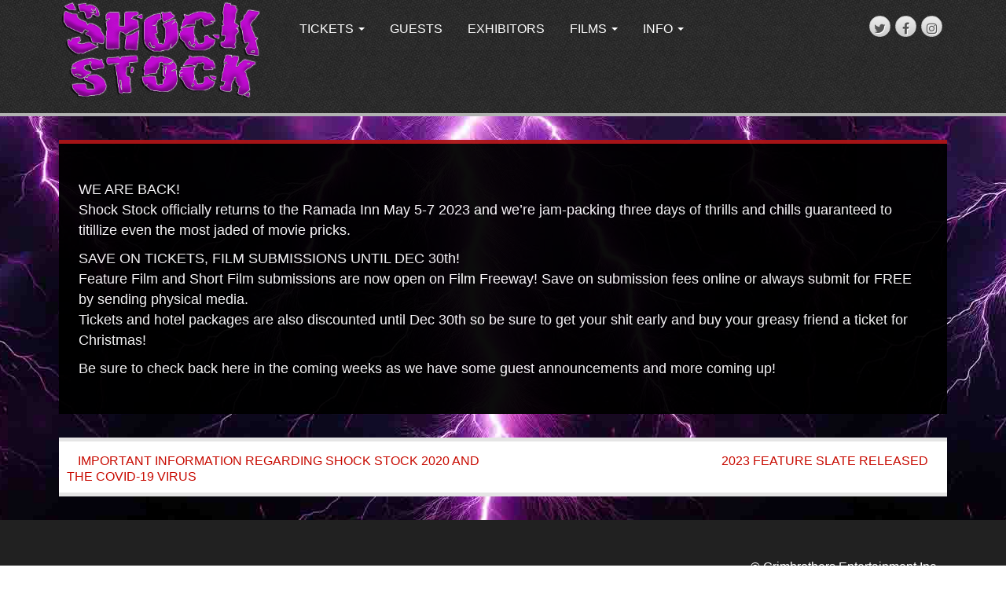

--- FILE ---
content_type: text/html; charset=UTF-8
request_url: https://shock-stock.com/news/ssescapes2023/
body_size: 9397
content:
<!doctype html>
<!--[if lt IE 7]>
<html class="ie ie6 lte9 lte8 lte7" lang="en">
<![endif]-->
<!--[if IE 7]>
<html class="ie ie7 lte9 lte8 lte7" lang="en">
<![endif]-->
<!--[if IE 8]>
<html class="ie ie8 lte9 lte8" lang="en">
<![endif]-->
<!--[if IE 9]>
<html class="ie ie9" lang="en">
<![endif]-->
<!--[if gt IE 9]>
<html lang="en"> <![endif]-->
<!--[if !IE]><!-->
<html lang="en">
<!--<![endif]-->
<head>
	<meta charset="UTF-8"/>
	<meta name="viewport" content="initial-scale=1.0,maximum-scale=3.0,width=device-width"/>

	<title>Shock Stock | SHOCK STOCK ESCAPES &#8211; 2023 !</title>

	<link rel="profile" href="https://gmpg.org/xfn/11"/>
	<link rel="pingback" href="https://shock-stock.com/xmlrpc.php"/>

	<!-- IE6-8 support of HTML5 elements -->
	<!--[if lt IE 9]>
	<script src="https://shock-stock.com/wp-content/themes/parallaxpro/inc/js/html5.js" type="text/javascript"></script>
	<![endif]-->

	<meta name='robots' content='max-image-preview:large' />
<link rel='dns-prefetch' href='//secure.gravatar.com' />
<link rel='dns-prefetch' href='//stats.wp.com' />
<link rel='dns-prefetch' href='//v0.wordpress.com' />
<link rel='preconnect' href='//c0.wp.com' />
<link rel="alternate" type="application/rss+xml" title="Shock Stock &raquo; Feed" href="https://shock-stock.com/feed/" />
<link rel="alternate" type="application/rss+xml" title="Shock Stock &raquo; Comments Feed" href="https://shock-stock.com/comments/feed/" />
			<link rel="shortcut icon" href="https://shock-stock.com/wp-content/uploads/2016/11/cropped-icon.jpg" type="image/x-icon"/>
						<link rel="apple-touch-icon" href="https://shock-stock.com/wp-content/uploads/2016/11/icon.jpg"/>
		<link rel="alternate" type="application/rss+xml" title="Shock Stock &raquo; SHOCK STOCK ESCAPES &#8211; 2023 ! Comments Feed" href="https://shock-stock.com/news/ssescapes2023/feed/" />
<link rel="alternate" title="oEmbed (JSON)" type="application/json+oembed" href="https://shock-stock.com/wp-json/oembed/1.0/embed?url=https%3A%2F%2Fshock-stock.com%2Fnews%2Fssescapes2023%2F" />
<link rel="alternate" title="oEmbed (XML)" type="text/xml+oembed" href="https://shock-stock.com/wp-json/oembed/1.0/embed?url=https%3A%2F%2Fshock-stock.com%2Fnews%2Fssescapes2023%2F&#038;format=xml" />
<style id='wp-img-auto-sizes-contain-inline-css' type='text/css'>
img:is([sizes=auto i],[sizes^="auto," i]){contain-intrinsic-size:3000px 1500px}
/*# sourceURL=wp-img-auto-sizes-contain-inline-css */
</style>
<link rel='stylesheet' id='sbi_styles-css' href='https://shock-stock.com/wp-content/plugins/instagram-feed/css/sbi-styles.min.css?ver=6.10.0' type='text/css' media='all' />
<style id='wp-emoji-styles-inline-css' type='text/css'>

	img.wp-smiley, img.emoji {
		display: inline !important;
		border: none !important;
		box-shadow: none !important;
		height: 1em !important;
		width: 1em !important;
		margin: 0 0.07em !important;
		vertical-align: -0.1em !important;
		background: none !important;
		padding: 0 !important;
	}
/*# sourceURL=wp-emoji-styles-inline-css */
</style>
<style id='wp-block-library-inline-css' type='text/css'>
:root{--wp-block-synced-color:#7a00df;--wp-block-synced-color--rgb:122,0,223;--wp-bound-block-color:var(--wp-block-synced-color);--wp-editor-canvas-background:#ddd;--wp-admin-theme-color:#007cba;--wp-admin-theme-color--rgb:0,124,186;--wp-admin-theme-color-darker-10:#006ba1;--wp-admin-theme-color-darker-10--rgb:0,107,160.5;--wp-admin-theme-color-darker-20:#005a87;--wp-admin-theme-color-darker-20--rgb:0,90,135;--wp-admin-border-width-focus:2px}@media (min-resolution:192dpi){:root{--wp-admin-border-width-focus:1.5px}}.wp-element-button{cursor:pointer}:root .has-very-light-gray-background-color{background-color:#eee}:root .has-very-dark-gray-background-color{background-color:#313131}:root .has-very-light-gray-color{color:#eee}:root .has-very-dark-gray-color{color:#313131}:root .has-vivid-green-cyan-to-vivid-cyan-blue-gradient-background{background:linear-gradient(135deg,#00d084,#0693e3)}:root .has-purple-crush-gradient-background{background:linear-gradient(135deg,#34e2e4,#4721fb 50%,#ab1dfe)}:root .has-hazy-dawn-gradient-background{background:linear-gradient(135deg,#faaca8,#dad0ec)}:root .has-subdued-olive-gradient-background{background:linear-gradient(135deg,#fafae1,#67a671)}:root .has-atomic-cream-gradient-background{background:linear-gradient(135deg,#fdd79a,#004a59)}:root .has-nightshade-gradient-background{background:linear-gradient(135deg,#330968,#31cdcf)}:root .has-midnight-gradient-background{background:linear-gradient(135deg,#020381,#2874fc)}:root{--wp--preset--font-size--normal:16px;--wp--preset--font-size--huge:42px}.has-regular-font-size{font-size:1em}.has-larger-font-size{font-size:2.625em}.has-normal-font-size{font-size:var(--wp--preset--font-size--normal)}.has-huge-font-size{font-size:var(--wp--preset--font-size--huge)}.has-text-align-center{text-align:center}.has-text-align-left{text-align:left}.has-text-align-right{text-align:right}.has-fit-text{white-space:nowrap!important}#end-resizable-editor-section{display:none}.aligncenter{clear:both}.items-justified-left{justify-content:flex-start}.items-justified-center{justify-content:center}.items-justified-right{justify-content:flex-end}.items-justified-space-between{justify-content:space-between}.screen-reader-text{border:0;clip-path:inset(50%);height:1px;margin:-1px;overflow:hidden;padding:0;position:absolute;width:1px;word-wrap:normal!important}.screen-reader-text:focus{background-color:#ddd;clip-path:none;color:#444;display:block;font-size:1em;height:auto;left:5px;line-height:normal;padding:15px 23px 14px;text-decoration:none;top:5px;width:auto;z-index:100000}html :where(.has-border-color){border-style:solid}html :where([style*=border-top-color]){border-top-style:solid}html :where([style*=border-right-color]){border-right-style:solid}html :where([style*=border-bottom-color]){border-bottom-style:solid}html :where([style*=border-left-color]){border-left-style:solid}html :where([style*=border-width]){border-style:solid}html :where([style*=border-top-width]){border-top-style:solid}html :where([style*=border-right-width]){border-right-style:solid}html :where([style*=border-bottom-width]){border-bottom-style:solid}html :where([style*=border-left-width]){border-left-style:solid}html :where(img[class*=wp-image-]){height:auto;max-width:100%}:where(figure){margin:0 0 1em}html :where(.is-position-sticky){--wp-admin--admin-bar--position-offset:var(--wp-admin--admin-bar--height,0px)}@media screen and (max-width:600px){html :where(.is-position-sticky){--wp-admin--admin-bar--position-offset:0px}}

/*# sourceURL=wp-block-library-inline-css */
</style><style id='wp-block-paragraph-inline-css' type='text/css'>
.is-small-text{font-size:.875em}.is-regular-text{font-size:1em}.is-large-text{font-size:2.25em}.is-larger-text{font-size:3em}.has-drop-cap:not(:focus):first-letter{float:left;font-size:8.4em;font-style:normal;font-weight:100;line-height:.68;margin:.05em .1em 0 0;text-transform:uppercase}body.rtl .has-drop-cap:not(:focus):first-letter{float:none;margin-left:.1em}p.has-drop-cap.has-background{overflow:hidden}:root :where(p.has-background){padding:1.25em 2.375em}:where(p.has-text-color:not(.has-link-color)) a{color:inherit}p.has-text-align-left[style*="writing-mode:vertical-lr"],p.has-text-align-right[style*="writing-mode:vertical-rl"]{rotate:180deg}
/*# sourceURL=https://c0.wp.com/c/6.9/wp-includes/blocks/paragraph/style.min.css */
</style>
<style id='global-styles-inline-css' type='text/css'>
:root{--wp--preset--aspect-ratio--square: 1;--wp--preset--aspect-ratio--4-3: 4/3;--wp--preset--aspect-ratio--3-4: 3/4;--wp--preset--aspect-ratio--3-2: 3/2;--wp--preset--aspect-ratio--2-3: 2/3;--wp--preset--aspect-ratio--16-9: 16/9;--wp--preset--aspect-ratio--9-16: 9/16;--wp--preset--color--black: #000000;--wp--preset--color--cyan-bluish-gray: #abb8c3;--wp--preset--color--white: #ffffff;--wp--preset--color--pale-pink: #f78da7;--wp--preset--color--vivid-red: #cf2e2e;--wp--preset--color--luminous-vivid-orange: #ff6900;--wp--preset--color--luminous-vivid-amber: #fcb900;--wp--preset--color--light-green-cyan: #7bdcb5;--wp--preset--color--vivid-green-cyan: #00d084;--wp--preset--color--pale-cyan-blue: #8ed1fc;--wp--preset--color--vivid-cyan-blue: #0693e3;--wp--preset--color--vivid-purple: #9b51e0;--wp--preset--gradient--vivid-cyan-blue-to-vivid-purple: linear-gradient(135deg,rgb(6,147,227) 0%,rgb(155,81,224) 100%);--wp--preset--gradient--light-green-cyan-to-vivid-green-cyan: linear-gradient(135deg,rgb(122,220,180) 0%,rgb(0,208,130) 100%);--wp--preset--gradient--luminous-vivid-amber-to-luminous-vivid-orange: linear-gradient(135deg,rgb(252,185,0) 0%,rgb(255,105,0) 100%);--wp--preset--gradient--luminous-vivid-orange-to-vivid-red: linear-gradient(135deg,rgb(255,105,0) 0%,rgb(207,46,46) 100%);--wp--preset--gradient--very-light-gray-to-cyan-bluish-gray: linear-gradient(135deg,rgb(238,238,238) 0%,rgb(169,184,195) 100%);--wp--preset--gradient--cool-to-warm-spectrum: linear-gradient(135deg,rgb(74,234,220) 0%,rgb(151,120,209) 20%,rgb(207,42,186) 40%,rgb(238,44,130) 60%,rgb(251,105,98) 80%,rgb(254,248,76) 100%);--wp--preset--gradient--blush-light-purple: linear-gradient(135deg,rgb(255,206,236) 0%,rgb(152,150,240) 100%);--wp--preset--gradient--blush-bordeaux: linear-gradient(135deg,rgb(254,205,165) 0%,rgb(254,45,45) 50%,rgb(107,0,62) 100%);--wp--preset--gradient--luminous-dusk: linear-gradient(135deg,rgb(255,203,112) 0%,rgb(199,81,192) 50%,rgb(65,88,208) 100%);--wp--preset--gradient--pale-ocean: linear-gradient(135deg,rgb(255,245,203) 0%,rgb(182,227,212) 50%,rgb(51,167,181) 100%);--wp--preset--gradient--electric-grass: linear-gradient(135deg,rgb(202,248,128) 0%,rgb(113,206,126) 100%);--wp--preset--gradient--midnight: linear-gradient(135deg,rgb(2,3,129) 0%,rgb(40,116,252) 100%);--wp--preset--font-size--small: 13px;--wp--preset--font-size--medium: 20px;--wp--preset--font-size--large: 36px;--wp--preset--font-size--x-large: 42px;--wp--preset--spacing--20: 0.44rem;--wp--preset--spacing--30: 0.67rem;--wp--preset--spacing--40: 1rem;--wp--preset--spacing--50: 1.5rem;--wp--preset--spacing--60: 2.25rem;--wp--preset--spacing--70: 3.38rem;--wp--preset--spacing--80: 5.06rem;--wp--preset--shadow--natural: 6px 6px 9px rgba(0, 0, 0, 0.2);--wp--preset--shadow--deep: 12px 12px 50px rgba(0, 0, 0, 0.4);--wp--preset--shadow--sharp: 6px 6px 0px rgba(0, 0, 0, 0.2);--wp--preset--shadow--outlined: 6px 6px 0px -3px rgb(255, 255, 255), 6px 6px rgb(0, 0, 0);--wp--preset--shadow--crisp: 6px 6px 0px rgb(0, 0, 0);}:where(.is-layout-flex){gap: 0.5em;}:where(.is-layout-grid){gap: 0.5em;}body .is-layout-flex{display: flex;}.is-layout-flex{flex-wrap: wrap;align-items: center;}.is-layout-flex > :is(*, div){margin: 0;}body .is-layout-grid{display: grid;}.is-layout-grid > :is(*, div){margin: 0;}:where(.wp-block-columns.is-layout-flex){gap: 2em;}:where(.wp-block-columns.is-layout-grid){gap: 2em;}:where(.wp-block-post-template.is-layout-flex){gap: 1.25em;}:where(.wp-block-post-template.is-layout-grid){gap: 1.25em;}.has-black-color{color: var(--wp--preset--color--black) !important;}.has-cyan-bluish-gray-color{color: var(--wp--preset--color--cyan-bluish-gray) !important;}.has-white-color{color: var(--wp--preset--color--white) !important;}.has-pale-pink-color{color: var(--wp--preset--color--pale-pink) !important;}.has-vivid-red-color{color: var(--wp--preset--color--vivid-red) !important;}.has-luminous-vivid-orange-color{color: var(--wp--preset--color--luminous-vivid-orange) !important;}.has-luminous-vivid-amber-color{color: var(--wp--preset--color--luminous-vivid-amber) !important;}.has-light-green-cyan-color{color: var(--wp--preset--color--light-green-cyan) !important;}.has-vivid-green-cyan-color{color: var(--wp--preset--color--vivid-green-cyan) !important;}.has-pale-cyan-blue-color{color: var(--wp--preset--color--pale-cyan-blue) !important;}.has-vivid-cyan-blue-color{color: var(--wp--preset--color--vivid-cyan-blue) !important;}.has-vivid-purple-color{color: var(--wp--preset--color--vivid-purple) !important;}.has-black-background-color{background-color: var(--wp--preset--color--black) !important;}.has-cyan-bluish-gray-background-color{background-color: var(--wp--preset--color--cyan-bluish-gray) !important;}.has-white-background-color{background-color: var(--wp--preset--color--white) !important;}.has-pale-pink-background-color{background-color: var(--wp--preset--color--pale-pink) !important;}.has-vivid-red-background-color{background-color: var(--wp--preset--color--vivid-red) !important;}.has-luminous-vivid-orange-background-color{background-color: var(--wp--preset--color--luminous-vivid-orange) !important;}.has-luminous-vivid-amber-background-color{background-color: var(--wp--preset--color--luminous-vivid-amber) !important;}.has-light-green-cyan-background-color{background-color: var(--wp--preset--color--light-green-cyan) !important;}.has-vivid-green-cyan-background-color{background-color: var(--wp--preset--color--vivid-green-cyan) !important;}.has-pale-cyan-blue-background-color{background-color: var(--wp--preset--color--pale-cyan-blue) !important;}.has-vivid-cyan-blue-background-color{background-color: var(--wp--preset--color--vivid-cyan-blue) !important;}.has-vivid-purple-background-color{background-color: var(--wp--preset--color--vivid-purple) !important;}.has-black-border-color{border-color: var(--wp--preset--color--black) !important;}.has-cyan-bluish-gray-border-color{border-color: var(--wp--preset--color--cyan-bluish-gray) !important;}.has-white-border-color{border-color: var(--wp--preset--color--white) !important;}.has-pale-pink-border-color{border-color: var(--wp--preset--color--pale-pink) !important;}.has-vivid-red-border-color{border-color: var(--wp--preset--color--vivid-red) !important;}.has-luminous-vivid-orange-border-color{border-color: var(--wp--preset--color--luminous-vivid-orange) !important;}.has-luminous-vivid-amber-border-color{border-color: var(--wp--preset--color--luminous-vivid-amber) !important;}.has-light-green-cyan-border-color{border-color: var(--wp--preset--color--light-green-cyan) !important;}.has-vivid-green-cyan-border-color{border-color: var(--wp--preset--color--vivid-green-cyan) !important;}.has-pale-cyan-blue-border-color{border-color: var(--wp--preset--color--pale-cyan-blue) !important;}.has-vivid-cyan-blue-border-color{border-color: var(--wp--preset--color--vivid-cyan-blue) !important;}.has-vivid-purple-border-color{border-color: var(--wp--preset--color--vivid-purple) !important;}.has-vivid-cyan-blue-to-vivid-purple-gradient-background{background: var(--wp--preset--gradient--vivid-cyan-blue-to-vivid-purple) !important;}.has-light-green-cyan-to-vivid-green-cyan-gradient-background{background: var(--wp--preset--gradient--light-green-cyan-to-vivid-green-cyan) !important;}.has-luminous-vivid-amber-to-luminous-vivid-orange-gradient-background{background: var(--wp--preset--gradient--luminous-vivid-amber-to-luminous-vivid-orange) !important;}.has-luminous-vivid-orange-to-vivid-red-gradient-background{background: var(--wp--preset--gradient--luminous-vivid-orange-to-vivid-red) !important;}.has-very-light-gray-to-cyan-bluish-gray-gradient-background{background: var(--wp--preset--gradient--very-light-gray-to-cyan-bluish-gray) !important;}.has-cool-to-warm-spectrum-gradient-background{background: var(--wp--preset--gradient--cool-to-warm-spectrum) !important;}.has-blush-light-purple-gradient-background{background: var(--wp--preset--gradient--blush-light-purple) !important;}.has-blush-bordeaux-gradient-background{background: var(--wp--preset--gradient--blush-bordeaux) !important;}.has-luminous-dusk-gradient-background{background: var(--wp--preset--gradient--luminous-dusk) !important;}.has-pale-ocean-gradient-background{background: var(--wp--preset--gradient--pale-ocean) !important;}.has-electric-grass-gradient-background{background: var(--wp--preset--gradient--electric-grass) !important;}.has-midnight-gradient-background{background: var(--wp--preset--gradient--midnight) !important;}.has-small-font-size{font-size: var(--wp--preset--font-size--small) !important;}.has-medium-font-size{font-size: var(--wp--preset--font-size--medium) !important;}.has-large-font-size{font-size: var(--wp--preset--font-size--large) !important;}.has-x-large-font-size{font-size: var(--wp--preset--font-size--x-large) !important;}
/*# sourceURL=global-styles-inline-css */
</style>

<style id='classic-theme-styles-inline-css' type='text/css'>
/*! This file is auto-generated */
.wp-block-button__link{color:#fff;background-color:#32373c;border-radius:9999px;box-shadow:none;text-decoration:none;padding:calc(.667em + 2px) calc(1.333em + 2px);font-size:1.125em}.wp-block-file__button{background:#32373c;color:#fff;text-decoration:none}
/*# sourceURL=/wp-includes/css/classic-themes.min.css */
</style>
<link rel='stylesheet' id='dashicons-css' href='https://c0.wp.com/c/6.9/wp-includes/css/dashicons.min.css' type='text/css' media='all' />
<link rel='stylesheet' id='catch-instagram-feed-gallery-widget-css' href='https://shock-stock.com/wp-content/plugins/catch-instagram-feed-gallery-widget/public/css/catch-instagram-feed-gallery-widget-public.css?ver=2.3.3' type='text/css' media='all' />
<link rel='stylesheet' id='essential-widgets-css' href='https://shock-stock.com/wp-content/plugins/essential-widgets/public/css/essential-widgets-public.css?ver=2.3' type='text/css' media='all' />
<link rel='stylesheet' id='mailerlite_forms.css-css' href='https://shock-stock.com/wp-content/plugins/official-mailerlite-sign-up-forms/assets/css/mailerlite_forms.css?ver=1.7.18' type='text/css' media='all' />
<link rel='stylesheet' id='shortcode_style-css' href='https://shock-stock.com/wp-content/themes/parallaxpro/elements/shortcodes/lib/css/shortcodes.css?ver=238cd108cc2a349d14b07b0481a479d1' type='text/css' media='all' />
<link rel='stylesheet' id='js_composer_custom_css-css' href='//shock-stock.com/wp-content/uploads/js_composer/custom.css?ver=8.7.2' type='text/css' media='all' />
<link rel='stylesheet' id='elements_style-css' href='https://shock-stock.com/wp-content/themes/parallaxpro/elements/lib/css/elements.css?ver=238cd108cc2a349d14b07b0481a479d1' type='text/css' media='all' />
<link rel='stylesheet' id='jcarousel-skin-css' href='https://shock-stock.com/wp-content/themes/parallaxpro/elements/lib/css/jcarousel/skin.css?ver=238cd108cc2a349d14b07b0481a479d1' type='text/css' media='all' />
<link rel='stylesheet' id='bootstrap-style-css' href='https://shock-stock.com/wp-content/themes/parallaxpro/cyberchimps/lib/bootstrap/css/bootstrap.min.css?ver=2.0.4' type='text/css' media='all' />
<link rel='stylesheet' id='bootstrap-responsive-style-css' href='https://shock-stock.com/wp-content/themes/parallaxpro/cyberchimps/lib/bootstrap/css/bootstrap-responsive.min.css?ver=2.0.4' type='text/css' media='all' />
<link rel='stylesheet' id='font-awesome-css' href='https://shock-stock.com/wp-content/themes/parallaxpro/cyberchimps/lib/css/font-awesome.min.css?ver=238cd108cc2a349d14b07b0481a479d1' type='text/css' media='all' />
<link rel='stylesheet' id='cyberchimps_responsive-css' href='https://shock-stock.com/wp-content/themes/parallaxpro/cyberchimps/lib/bootstrap/css/cyberchimps-responsive.min.css?ver=1.0' type='text/css' media='all' />
<link rel='stylesheet' id='core-style-css' href='https://shock-stock.com/wp-content/themes/parallaxpro/cyberchimps/lib/css/core.css?ver=1.0' type='text/css' media='all' />
<link rel='stylesheet' id='style-css' href='https://shock-stock.com/wp-content/themes/parallaxpro/style.css?ver=1.0' type='text/css' media='all' />
<script type="text/javascript" src="https://c0.wp.com/c/6.9/wp-includes/js/jquery/jquery.min.js" id="jquery-core-js"></script>
<script type="text/javascript" src="https://c0.wp.com/c/6.9/wp-includes/js/jquery/jquery-migrate.min.js" id="jquery-migrate-js"></script>
<script type="text/javascript" src="https://shock-stock.com/wp-content/plugins/catch-instagram-feed-gallery-widget/public/js/catch-instagram-feed-gallery-widget-public.js?ver=2.3.3" id="catch-instagram-feed-gallery-widget-js"></script>
<script type="text/javascript" src="https://shock-stock.com/wp-content/plugins/essential-widgets/public/js/essential-widgets-public.js?ver=2.3" id="essential-widgets-js"></script>
<script type="text/javascript" src="https://shock-stock.com/wp-content/themes/parallaxpro/inc/js/theme.js?ver=238cd108cc2a349d14b07b0481a479d1" id="theme-js-js"></script>
<script type="text/javascript" src="https://shock-stock.com/wp-content/themes/parallaxpro/elements/lib/js/jquery.parallax.min.js?ver=238cd108cc2a349d14b07b0481a479d1" id="parallax-js-js"></script>
<script type="text/javascript" src="https://shock-stock.com/wp-content/themes/parallaxpro/cyberchimps/lib/js/gallery-lightbox.min.js?ver=1.0" id="gallery-lightbox-js"></script>
<script type="text/javascript" src="https://shock-stock.com/wp-content/themes/parallaxpro/cyberchimps/lib/js/jquery.slimbox.min.js?ver=1.0" id="slimbox-js"></script>
<script type="text/javascript" src="https://shock-stock.com/wp-content/themes/parallaxpro/cyberchimps/lib/js/jquery.jcarousel.min.js?ver=1.0" id="jcarousel-js"></script>
<script type="text/javascript" src="https://shock-stock.com/wp-content/themes/parallaxpro/cyberchimps/lib/js/jquery.mobile.custom.min.js?ver=238cd108cc2a349d14b07b0481a479d1" id="jquery-mobile-touch-js"></script>
<script type="text/javascript" src="https://shock-stock.com/wp-content/themes/parallaxpro/cyberchimps/lib/js/swipe-call.min.js?ver=238cd108cc2a349d14b07b0481a479d1" id="slider-call-js"></script>
<script type="text/javascript" src="https://shock-stock.com/wp-content/themes/parallaxpro/cyberchimps/lib/js/core.min.js?ver=238cd108cc2a349d14b07b0481a479d1" id="core-js-js"></script>
<script type="text/javascript" src="https://shock-stock.com/wp-content/themes/parallaxpro/cyberchimps/lib/js/video.min.js?ver=238cd108cc2a349d14b07b0481a479d1" id="video-js"></script>
<script></script><link rel="https://api.w.org/" href="https://shock-stock.com/wp-json/" /><link rel="alternate" title="JSON" type="application/json" href="https://shock-stock.com/wp-json/wp/v2/posts/1563" /><link rel="canonical" href="https://shock-stock.com/news/ssescapes2023/" />
            <!-- MailerLite Universal -->
            <script>
                (function (m, a, i, l, e, r) {
                    m['MailerLiteObject'] = e;

                    function f() {
                        var c = {a: arguments, q: []};
                        var r = this.push(c);
                        return "number" != typeof r ? r : f.bind(c.q);
                    }

                    f.q = f.q || [];
                    m[e] = m[e] || f.bind(f.q);
                    m[e].q = m[e].q || f.q;
                    r = a.createElement(i);
                    var _ = a.getElementsByTagName(i)[0];
                    r.async = 1;
                    r.src = l + '?' + (~~(new Date().getTime() / 10000000));
                    _.parentNode.insertBefore(r, _);
                })(window, document, 'script', 'https://static.mailerlite.com/js/universal.js', 'ml');

                var ml_account = ml('accounts', '493177', 'z4b1k3y8z5', 'load');
            </script>
            <!-- End MailerLite Universal -->
        	<style>img#wpstats{display:none}</style>
				<style type="text/css">
		.featuredarea-content .featured-title { font-size: 40px}
		</style>
			
	<style type="text/css">


		/* for existing h1 */
		h1, h1.entry-title, .entry-content > h1, .entry-summary > h1
		{
			font-family:Arial Black, Gadget, sans-serif;
		}

		/* for existing h2 */
		#magazine .post-title,.page-template-default .featured-title,
		header#cc-header h2.site-description,
		.site-title, .box-widget-title, h2.entry-title, .cyberchimps-product-title, .respond-title, .comments-title, #portfolio_pro_section h2, .entry-content > h2, h2, .entry-summary > h2
		{
			font-family:Arial Black, Gadget, sans-serif;
		}

		/* for existing h3 */
		.widget-title, .entry-content > h3, h3, .comment-reply-title, .entry-summary > h3
		{
			font-family:Arial Black, Gadget, sans-serif;
		}

	</style>
	<style type="text/css">.ie8 .container {max-width: 1500px;width:auto;}</style><style type="text/css">

</style>
<meta name="generator" content="Powered by WPBakery Page Builder - drag and drop page builder for WordPress."/>

	<style type="text/css">
		body {
		background-image: url('https://shock-stock.com/wp-content/uploads/2024/10/LightningBG.jpg'); background-repeat: repeat; background-position: top left; background-attachment: scroll;		}
	</style>
	
	
<!-- Jetpack Open Graph Tags -->
<meta property="og:type" content="article" />
<meta property="og:title" content="SHOCK STOCK ESCAPES &#8211; 2023 !" />
<meta property="og:url" content="https://shock-stock.com/news/ssescapes2023/" />
<meta property="og:description" content="WE ARE BACK! Shock Stock officially returns to the Ramada Inn May 5-7 2023 and we&#8217;re jam-packing three days of thrills and chills guaranteed to titillize even the most jaded of movie pricks. …" />
<meta property="article:published_time" content="2022-11-16T18:37:11+00:00" />
<meta property="article:modified_time" content="2022-11-16T18:39:04+00:00" />
<meta property="og:site_name" content="Shock Stock" />
<meta property="og:image" content="https://shock-stock.com/wp-content/uploads/2016/11/cropped-icon-1.jpg" />
<meta property="og:image:width" content="512" />
<meta property="og:image:height" content="512" />
<meta property="og:image:alt" content="" />
<meta name="twitter:text:title" content="SHOCK STOCK ESCAPES &#8211; 2023 !" />
<meta name="twitter:image" content="https://shock-stock.com/wp-content/uploads/2016/11/cropped-icon-1-270x270.jpg" />
<meta name="twitter:card" content="summary" />

<!-- End Jetpack Open Graph Tags -->

		<style type="text/css" media="all">
						body {
									font-size : 16px;
								font-family : Arial, Helvetica, sans-serif;
								font-weight : normal;
								color : #ffffff;
						}

												.container {
									 max-width : 1500px;
						}

			
								h1 {
						font-family						 : Arial Black, Gadget, sans-serif;
						font-size						 : 40px;
						font-weight						 : Normal;
												}
									h2 {
						font-family							 : Arial Black, Gadget, sans-serif;
						font-size							 : 32px;
						font-weight							 : Normal;
												}
								h3 {
						font-family							 : Arial Black, Gadget, sans-serif;
						font-size							 : 24px;
						font-weight							 : Normal;
												}
			
		</style>
		<link rel="icon" href="https://shock-stock.com/wp-content/uploads/2016/11/cropped-icon-1-32x32.jpg" sizes="32x32" />
<link rel="icon" href="https://shock-stock.com/wp-content/uploads/2016/11/cropped-icon-1-192x192.jpg" sizes="192x192" />
<link rel="apple-touch-icon" href="https://shock-stock.com/wp-content/uploads/2016/11/cropped-icon-1-180x180.jpg" />
<meta name="msapplication-TileImage" content="https://shock-stock.com/wp-content/uploads/2016/11/cropped-icon-1-270x270.jpg" />
		<style type="text/css" id="wp-custom-css">
			article {
    background-color: #000000;
}

.widget-container { 
     background-color: #000000; 
}

#slider img {
  max-height: 180px !important;
  width: 100% !important;
}

#recent_posts { 
      background-color: #000000;
}		</style>
		<noscript><style> .wpb_animate_when_almost_visible { opacity: 1; }</style></noscript></head>

<body data-rsssl=1 class="wp-singular post-template-default single single-post postid-1563 single-format-standard custom-background wp-theme-parallaxpro cc-responsive wpb-js-composer js-comp-ver-8.7.2 vc_responsive">


<!-- ---------------- Menu --------------------- -->
<div id="header_section">
	<div class="container-full-width" id="navigation_menu">
		<div class="container">
			<div class="container-fluid">
				<div class="row-fluid">
					<div id="logo_container" class="span3">
								<div id="logo">
			<a href="https://shock-stock.com" title="Shock Stock"><img src="https://shock-stock.com/wp-content/uploads/2024/10/Shock2025Purple.png" alt="Shock Stock"></a>
		</div>
								<h4 class="site-description"></h4>
					</div>
					<!-- span3 -->
					<div id="social_container" class="span2">
							<div id="social">
		<div class="default-icons">
			<a href="http://www.twitter.com/shock_stock" target="_blank" title="Shock Stock Twitter" class="symbol twitterbird"></a><a href="http://www.facebook.com/vhstapeswap" target="_blank" title="Shock Stock Facebook" class="symbol facebook"></a><a href="http://instagram.com/shockstockcanada" target="_blank" title="Shock Stock Instagram" class="symbol instagram"></a>		</div>
	</div>

						</div>
					<!-- span 2 -->
					<nav id="navigation" class="span7" role="navigation">
						<div class="main-navigation navbar">
							<div class="navbar-inner">
								<div class="container">

																		<div class="nav-collapse collapse">
										
										<div class="menu-main-menu-container"><ul id="menu-main-menu" class="nav"><li id="menu-item-419" class="menu-item menu-item-type-post_type menu-item-object-page menu-item-has-children dropdown menu-item-419" data-dropdown="dropdown"><a href="https://shock-stock.com/tickets/" class="dropdown-toggle">TICKETS <b class="caret"></b> </a>
<ul class="dropdown-menu">
	<li id="menu-item-1760" class="menu-item menu-item-type-post_type menu-item-object-page menu-item-1760"><a href="https://shock-stock.com/photo-ops/">Photo Ops</a></li>
</ul>
</li>
<li id="menu-item-2178" class="menu-item menu-item-type-post_type menu-item-object-page menu-item-2178"><a href="https://shock-stock.com/2025-guests/">GUESTS</a></li>
<li id="menu-item-146" class="menu-item menu-item-type-post_type menu-item-object-page menu-item-146"><a href="https://shock-stock.com/exhibitors/">EXHIBITORS</a></li>
<li id="menu-item-1899" class="menu-item menu-item-type-post_type menu-item-object-page menu-item-has-children dropdown menu-item-1899" data-dropdown="dropdown"><a href="https://shock-stock.com/festival/" class="dropdown-toggle">FILMS <b class="caret"></b> </a>
<ul class="dropdown-menu">
	<li id="menu-item-2285" class="menu-item menu-item-type-post_type menu-item-object-page menu-item-2285"><a href="https://shock-stock.com/schedule/">SCHEDULE</a></li>
	<li id="menu-item-2296" class="menu-item menu-item-type-post_type menu-item-object-page menu-item-2296"><a href="https://shock-stock.com/flsessions/">WORKSHOPS</a></li>
</ul>
</li>
<li id="menu-item-180" class="menu-item menu-item-type-post_type menu-item-object-page menu-item-has-children dropdown menu-item-180" data-dropdown="dropdown"><a href="https://shock-stock.com/info/" class="dropdown-toggle">INFO <b class="caret"></b> </a>
<ul class="dropdown-menu">
	<li id="menu-item-516" class="menu-item menu-item-type-post_type menu-item-object-page menu-item-516"><a href="https://shock-stock.com/volunteer/">Volunteer</a></li>
	<li id="menu-item-145" class="menu-item menu-item-type-post_type menu-item-object-page menu-item-145"><a href="https://shock-stock.com/location/">Hotel</a></li>
	<li id="menu-item-144" class="menu-item menu-item-type-post_type menu-item-object-page menu-item-144"><a href="https://shock-stock.com/contact/">Contact</a></li>
</ul>
</li>
</ul></div>
										
																			</div>
								<!-- collapse -->

								<!-- .btn-navbar is used as the toggle for collapsed navbar content -->
									<a class="btn btn-navbar" data-toggle="collapse" data-target=".nav-collapse">
										<span class="icon-bar"></span>
										<span class="icon-bar"></span>
										<span class="icon-bar"></span>
									</a>
																</div>
								<!-- container -->
							</div>
							<!-- .navbar-inner .row-fluid -->
						</div>
						<!-- main-navigation navbar -->
					</nav>
					<!-- #navigation -->
				</div>
			</div>
			<!-- .container-fluid-->
		</div>
		<!-- .container -->
	</div>
	<!-- #navigation_menu -->
</div>


<div id="cc_spacer"></div><!-- used to clear fixed navigation by the themes js -->

	<div id="single_page" class="container-full-width">

		<div class="container">

			<div class="container-fluid">

				
				<div id="container" class="row-fluid">

					
					<div id="content" class=" span12">

						
						
							
<article id="post-1563" class="post-1563 post type-post status-publish format-standard hentry category-news tag-20 tag-news tag-shock-stock">

	<header class="entry-header">

		
		<h1 class="entry-title">
		
		</h1>
					<div class="entry-meta">
											</div><!-- .entry-meta -->
			</header>
	<!-- .entry-header -->

	
		<div class="entry-content">
						
<p class="has-white-color has-text-color">WE ARE BACK! <br>Shock Stock officially returns to the Ramada Inn May 5-7 2023 and we&#8217;re jam-packing three days of thrills and chills guaranteed to titillize even the most jaded of movie pricks.</p>



<p class="has-white-color has-text-color"></p>



<p class="has-white-color has-text-color">SAVE ON TICKETS, FILM SUBMISSIONS UNTIL DEC 30th! <br>Feature Film and Short Film submissions are now open on Film Freeway! Save on submission fees online or always submit for FREE by sending physical media. <br>Tickets and hotel packages are also discounted until Dec 30th so be sure to get your shit early and buy your greasy friend a ticket for Christmas! </p>



<p class="has-white-color has-text-color">Be sure to check back here in the coming weeks as we have some guest announcements and more coming  up! </p>
					</div><!-- .entry-content -->

	
	<footer class="entry-meta">
		
			
			
		
		
		
	</footer>
	<!-- #entry-meta -->

</article><!-- #post-1563 -->

							<div class="more-content">
								<div class="row-fluid">
									<div class="span6 previous-post">
										&laquo; <a href="https://shock-stock.com/news/important-information-regarding-shock-stock-2020-and-the-covid-19-virus/" rel="prev">IMPORTANT INFORMATION REGARDING SHOCK STOCK 2020 AND THE COVID-19 VIRUS</a>									</div>
									<div class="span6 next-post">
										<a href="https://shock-stock.com/news/2023slatepressrelease/" rel="next">2023 FEATURE SLATE RELEASED</a> &raquo;									</div>
								</div>
							</div>

							
						
						
					</div>
					<!-- #content -->

					
				</div>
				<!-- #container .row-fluid-->

				
			</div>
			<!--container fluid -->

		</div>
		<!-- container -->

	</div><!-- container full width -->


	<div class="container-full-width" id="after_footer">
		<div class="container">
			<div class="container-fluid">
				<footer class="site-footer row-fluid">
					<div class="span6">
						<div id="credit">
							
						</div>
					</div>
					<!-- Adds the afterfooter copyright area -->
					<div class="span6">
												<div id="copyright">
							© Grimbrothers Entertainment Inc.						</div>
					</div>
				</footer>
				<!-- row-fluid -->
			</div>
			<!-- .container-fluid-->
		</div>
		<!-- .container -->
	</div>    <!-- #after_footer -->
	
</div><!-- #wrapper .container-fluid -->


</div><!-- container -->

<script type="speculationrules">
{"prefetch":[{"source":"document","where":{"and":[{"href_matches":"/*"},{"not":{"href_matches":["/wp-*.php","/wp-admin/*","/wp-content/uploads/*","/wp-content/*","/wp-content/plugins/*","/wp-content/themes/parallaxpro/*","/*\\?(.+)"]}},{"not":{"selector_matches":"a[rel~=\"nofollow\"]"}},{"not":{"selector_matches":".no-prefetch, .no-prefetch a"}}]},"eagerness":"conservative"}]}
</script>
				<script>
					jQuery(document).ready(function () {
											});
				</script>
								<script>
					jQuery(document).ready(function () {
												jQuery('#callout_section_section').css({
							'background-image': 'url("https://shock-stock.com/wp-content/themes/parallaxpro/images/parallax/parallax1.jpg")',
							'background-size': '100%'
						});
						jQuery('#callout_section_section').parallax('50%', 0.1);
											});
				</script>
								<script>
					jQuery(document).ready(function () {
												jQuery('#html_box_section').css({
							'background-image': 'url("https://shock-stock.com/wp-content/themes/parallaxpro/images/parallax/parallax1.jpg")',
							'background-size': '100%'
						});
						jQuery('#html_box_section').parallax('50%', 0.1);
											});
				</script>
								<script>
					jQuery(document).ready(function () {
												jQuery('#carousel_section_section').css({
							'background-image': 'url("https://shock-stock.com/wp-content/themes/parallaxpro/images/parallax/parallax1.jpg")',
							'background-size': '100%'
						});
						jQuery('#carousel_section_section').parallax('50%', 0.1);
											});
				</script>
								<script>
					jQuery(document).ready(function () {
												jQuery('#portfolio_pro_section').css({
							'background-image': 'url("https://shock-stock.com/wp-content/themes/parallaxpro/images/parallax/parallax1.jpg")',
							'background-size': '100%'
						});
						jQuery('#portfolio_pro_section').parallax('50%', 0.1);
											});
				</script>
								<script>
					jQuery(document).ready(function () {
											});
				</script>
								<script>
					jQuery(document).ready(function () {
												jQuery('#recent_posts_section').css({
							'background-image': 'url("https://shock-stock.com/wp-content/themes/parallaxpro/images/parallax/parallax1.jpg")',
							'background-size': '100%'
						});
						jQuery('#recent_posts_section').parallax('50%', 0.1);
											});
				</script>
								<script>
					jQuery(document).ready(function () {
											});
				</script>
								<script>
					jQuery(document).ready(function () {
												jQuery('#magazine_section').css({
							'background-image': 'url("https://shock-stock.com/wp-content/themes/parallaxpro/images/parallax/parallax1.jpg")',
							'background-size': '100%'
						});
						jQuery('#magazine_section').parallax('50%', 0.1);
											});
				</script>
								<script>
					jQuery(document).ready(function () {
												jQuery('#product_element_section').css({
							'background-image': 'url("https://shock-stock.com/wp-content/themes/parallaxpro/images/parallax/parallax1.jpg")',
							'background-size': '100%'
						});
						jQuery('#product_element_section').parallax('50%', 0.1);
											});
				</script>
								<script>
					jQuery(document).ready(function () {
												jQuery('#twitterbar_section_section').css({
							'background-image': 'url("https://shock-stock.com/wp-content/themes/parallaxpro/images/parallax/parallax1.jpg")',
							'background-size': '100%'
						});
						jQuery('#twitterbar_section_section').parallax('50%', 0.1);
											});
				</script>
								<script>
					jQuery(document).ready(function () {
											});
				</script>
								<script>
					jQuery(document).ready(function () {
											});
				</script>
								<script>
					jQuery('body').parallax('50%', 0.1);
				</script>
				<!-- Instagram Feed JS -->
<script type="text/javascript">
var sbiajaxurl = "https://shock-stock.com/wp-admin/admin-ajax.php";
</script>
<script type="text/javascript" src="https://shock-stock.com/wp-content/themes/parallaxpro/inc/js/jquery.flexslider.js?ver=1.0" id="jquery-flexslider-js"></script>
<script type="text/javascript" src="https://shock-stock.com/wp-content/themes/parallaxpro/elements/lib/js/jquery.elastislide.min.js?ver=1" id="elastislide-js"></script>
<script type="text/javascript" src="https://shock-stock.com/wp-content/themes/parallaxpro/elements/lib/js/elements.min.js?ver=2013.12.12" id="elements_js-js"></script>
<script type="text/javascript" src="https://shock-stock.com/wp-content/themes/parallaxpro/cyberchimps/lib/bootstrap/js/bootstrap.min.js?ver=2.0.4" id="bootstrap-js-js"></script>
<script type="text/javascript" src="https://shock-stock.com/wp-content/themes/parallaxpro/cyberchimps/lib/js/retina-1.1.0.min.js?ver=1.1.0" id="retina-js-js"></script>
<script type="text/javascript" src="https://c0.wp.com/c/6.9/wp-includes/js/comment-reply.min.js" id="comment-reply-js" async="async" data-wp-strategy="async" fetchpriority="low"></script>
<script type="text/javascript" id="jetpack-stats-js-before">
/* <![CDATA[ */
_stq = window._stq || [];
_stq.push([ "view", {"v":"ext","blog":"158806276","post":"1563","tz":"-5","srv":"shock-stock.com","j":"1:15.4"} ]);
_stq.push([ "clickTrackerInit", "158806276", "1563" ]);
//# sourceURL=jetpack-stats-js-before
/* ]]> */
</script>
<script type="text/javascript" src="https://stats.wp.com/e-202604.js" id="jetpack-stats-js" defer="defer" data-wp-strategy="defer"></script>
<script id="wp-emoji-settings" type="application/json">
{"baseUrl":"https://s.w.org/images/core/emoji/17.0.2/72x72/","ext":".png","svgUrl":"https://s.w.org/images/core/emoji/17.0.2/svg/","svgExt":".svg","source":{"concatemoji":"https://shock-stock.com/wp-includes/js/wp-emoji-release.min.js?ver=238cd108cc2a349d14b07b0481a479d1"}}
</script>
<script type="module">
/* <![CDATA[ */
/*! This file is auto-generated */
const a=JSON.parse(document.getElementById("wp-emoji-settings").textContent),o=(window._wpemojiSettings=a,"wpEmojiSettingsSupports"),s=["flag","emoji"];function i(e){try{var t={supportTests:e,timestamp:(new Date).valueOf()};sessionStorage.setItem(o,JSON.stringify(t))}catch(e){}}function c(e,t,n){e.clearRect(0,0,e.canvas.width,e.canvas.height),e.fillText(t,0,0);t=new Uint32Array(e.getImageData(0,0,e.canvas.width,e.canvas.height).data);e.clearRect(0,0,e.canvas.width,e.canvas.height),e.fillText(n,0,0);const a=new Uint32Array(e.getImageData(0,0,e.canvas.width,e.canvas.height).data);return t.every((e,t)=>e===a[t])}function p(e,t){e.clearRect(0,0,e.canvas.width,e.canvas.height),e.fillText(t,0,0);var n=e.getImageData(16,16,1,1);for(let e=0;e<n.data.length;e++)if(0!==n.data[e])return!1;return!0}function u(e,t,n,a){switch(t){case"flag":return n(e,"\ud83c\udff3\ufe0f\u200d\u26a7\ufe0f","\ud83c\udff3\ufe0f\u200b\u26a7\ufe0f")?!1:!n(e,"\ud83c\udde8\ud83c\uddf6","\ud83c\udde8\u200b\ud83c\uddf6")&&!n(e,"\ud83c\udff4\udb40\udc67\udb40\udc62\udb40\udc65\udb40\udc6e\udb40\udc67\udb40\udc7f","\ud83c\udff4\u200b\udb40\udc67\u200b\udb40\udc62\u200b\udb40\udc65\u200b\udb40\udc6e\u200b\udb40\udc67\u200b\udb40\udc7f");case"emoji":return!a(e,"\ud83e\u1fac8")}return!1}function f(e,t,n,a){let r;const o=(r="undefined"!=typeof WorkerGlobalScope&&self instanceof WorkerGlobalScope?new OffscreenCanvas(300,150):document.createElement("canvas")).getContext("2d",{willReadFrequently:!0}),s=(o.textBaseline="top",o.font="600 32px Arial",{});return e.forEach(e=>{s[e]=t(o,e,n,a)}),s}function r(e){var t=document.createElement("script");t.src=e,t.defer=!0,document.head.appendChild(t)}a.supports={everything:!0,everythingExceptFlag:!0},new Promise(t=>{let n=function(){try{var e=JSON.parse(sessionStorage.getItem(o));if("object"==typeof e&&"number"==typeof e.timestamp&&(new Date).valueOf()<e.timestamp+604800&&"object"==typeof e.supportTests)return e.supportTests}catch(e){}return null}();if(!n){if("undefined"!=typeof Worker&&"undefined"!=typeof OffscreenCanvas&&"undefined"!=typeof URL&&URL.createObjectURL&&"undefined"!=typeof Blob)try{var e="postMessage("+f.toString()+"("+[JSON.stringify(s),u.toString(),c.toString(),p.toString()].join(",")+"));",a=new Blob([e],{type:"text/javascript"});const r=new Worker(URL.createObjectURL(a),{name:"wpTestEmojiSupports"});return void(r.onmessage=e=>{i(n=e.data),r.terminate(),t(n)})}catch(e){}i(n=f(s,u,c,p))}t(n)}).then(e=>{for(const n in e)a.supports[n]=e[n],a.supports.everything=a.supports.everything&&a.supports[n],"flag"!==n&&(a.supports.everythingExceptFlag=a.supports.everythingExceptFlag&&a.supports[n]);var t;a.supports.everythingExceptFlag=a.supports.everythingExceptFlag&&!a.supports.flag,a.supports.everything||((t=a.source||{}).concatemoji?r(t.concatemoji):t.wpemoji&&t.twemoji&&(r(t.twemoji),r(t.wpemoji)))});
//# sourceURL=https://shock-stock.com/wp-includes/js/wp-emoji-loader.min.js
/* ]]> */
</script>
<script></script>
</body>
</html>


--- FILE ---
content_type: text/css
request_url: https://shock-stock.com/wp-content/uploads/js_composer/custom.css?ver=8.7.2
body_size: -151
content:
.content {
padding-top: 0px;
padding-bottom: 0px;
}

--- FILE ---
content_type: text/css
request_url: https://shock-stock.com/wp-content/themes/parallaxpro/style.css?ver=1.0
body_size: 6403
content:
/*
Theme Name: Parallax Pro
Theme URI: http://cyberchimps.com/
Author: CyberChimps
Author URI: http://www.cyberchimps.com/
Description: A fully responsive theme that allows you to add the parallax effect to your website.
Version: 1.5
Tags: one-column, two-columns, right-sidebar, left-sidebar, custom-background, custom-colors, custom-menu, featured-images, post-formats, theme-options, threaded-comments, sticky-post
License: GNU General Public License version 3
License URI: http://www.opensource.org/licenses/gpl-license.php GPL v3.0 (or later)
*/
/********************************************************************************************************************/
/******************************************** MAIN HTML STYLES ******************************************************/
/********************************************************************************************************************/
@import url(//fonts.googleapis.com/css?family=Arimo:400,700|Spinnaker);

body {
	background-image: url(images/parallax/parallax1.jpg);
	color: #555555;
	word-wrap: break-word;
	font-family:"helvetica neue", helvetica, arial, sans-serif;
}

@media screen and (max-width: 767px) {
	body {
		padding-right: 0;
		padding-left: 0;
	}
}

h1, h2, h3, h4, h5, h6 {
	margin-bottom: 15px;
	color: #c80a00;
	font-weight: 400;
}

a {
	margin: 1px;
	color: #c80a00;
	text-decoration: none;
}

a:hover {
	color: #333333;
	text-decoration: underline;
}

table .label {
	padding: 7px;
	background: none;
	text-shadow: none;
	line-height: normal;
}

tr {
	border-bottom: 1px solid #cccccc;
}

td {
	padding: 7px;
}

dt {
	margin-top: 5px;
	margin-bottom: 5px;
	margin-left: 26px;
	font-weight: bold;
}

dd {
	margin-bottom: 15px;
	margin-left: 26px;
}

ul, ol {
	margin: 0 0 10px 0;
}

ol, ul {
	margin-left: 21px;
	list-style-position: inside;
}

pre {
	-moz-border-radius: 0;
	border-radius: 0;
}

code {
	white-space: pre-wrap;
}

header {
	margin-top: 10px;
	margin-bottom: 10px;
}

.clear {
	clear: both;
}

.clear-right {
	clear: right;
}

.clear-left {
	clear: left;
}

/*****************************/
/* HEADER ********************/
/*****************************/

/* SOCIAL ==============================================*/

#social_container.span2 {
	float: right;
}

#navigation_menu #social {
	margin-top: 20px;
}

#navigation_menu .default-icons a {
	width: 25px;
	height: 25px;
	-webkit-border-radius: 49%;
	-moz-border-radius: 49%;
	border-radius: 49%;
	font-size: 1em;
	line-height: 1.9;
}

/* DETAILS =============================================*/

h2.site-title {
	margin-top: 15px;
	margin-bottom: 5px;
	font-size:32px;
	font-weight:bold;
}

h2.site-title a {
	color: #ffffff;
	text-decoration: none;
}

h2.site-title a:hover {
	color: #b70c00;
	text-decoration: none;
}

h2.site-description {
	margin: 0;
	font-size: 14px;
}

.contact_details {
	float: right;
}

.register {
	float: right;
}

.blog_description {
	float: right;
}

@media screen and (max-width: 767px) {
	#header_section .container-fluid {
		padding-right: 20px;
		padding-left: 20px;
	}
}

/* SEARCH ===============================================*/

header #search #searchform {
	float: right;
}
.page-template-default .featuredarea-content-container {
    margin-bottom: 150px;
}
.featuredarea-content-container {
    overflow: hidden;
    text-align:center;
    margin: 80px 0px;
}
.page-template-default .featured-title {
    color: #FFF;
	font-size: 2.5em;
	font-weight: bold;
	margin: 40px 0px 25px;
}

@media (min-width: 979px) {
	.page-template-default .featured-title {
		font-size: 4.1em;
	}
}

.page-template-default .featured-text {
	font-size: 1.375em;
	color: #E6F6FF;
	font-weight: normal;
line-height: 1.19em;
}
.featuredarea-content {
    overflow: hidden;
    margin: 20px 5px 16px;
}
/*****************************/
/* MENU **********************/
/*****************************/

#navigation_menu.container-full-width {
	border-bottom: 4px solid #b2b3b2;
	background-color: #111111;
	background-image: url(images/bg.jpg);
}

#navigation_menu {
	top: 0;
	z-index: 99999;
}

.admin-bar #navigation_menu {
	top: 28px;
}
#cc_spacer{
	display: none;
}

.main-navigation.navbar {
	margin-top: 11px;
	margin-bottom: 0;
}

.main-navigation .navbar-inner {
	padding: 5px 0 0;
	border: none;
	-webkit-border-radius: 1px;
	border-radius: 1px;
	background-color: transparent;
	background-image: none;
	filter: none;
}

.main-navigation .nav > li > a {
	padding-right: 15px;
	padding-bottom: 12px;
	padding-left: 15px;
	border-bottom: 4px solid transparent;
	color: #ffffff;
	text-transform: uppercase;
	text-shadow: none;
}

.navbar .nav li.dropdown > .dropdown-toggle .caret {
	border-top-color: #ffffff;
	border-bottom-color: #ffffff;
}

.main-navigation .nav > li > a:hover {
	border-bottom: 4px solid #ac1516;
	color: #eeeeee;
}

.navbar .nav li.dropdown > a:hover .caret {
	border-top-color: #eeeeee;
	border-bottom-color: #eeeeee;
}

.main-navigation .nav li ul li ul {
	margin-left: 0;
	list-style: none;
}

.main-navigation .nav li ul li ul li a {
	padding-left: 24px;
}

.main-navigation .nav li ul li ul li ul li a {
	padding-left: 30px;
}

.main-navigation .nav li.dropdown:hover ul.dropdown-menu {
	display: block;
	margin-top: 0;
}

.main-navigation .nav li ul li a:hover {
	background: none;
	color: #ac1516;
}

.main-navigation .nav li ul.dropdown-menu .active > a {
	background: none;
	background-color: transparent;
	color: #c80a00;
}

.main-navigation .nav li ul.dropdown-menu .active > a:hover {
	color: #c80a00;
}

#navigation #searchform {
	margin-right: 15px;
}

.navbar-search .search-query {
	outline: none;
	border: 1px solid rgba(62, 123, 134, 0.3);
	border-color: #ac1516;
	border-radius: 2px;
	-moz-border-radius: 2px;
	-webkit-border-radius: 2px;
}

.navbar-search input[type=text] {
	outline: none;
	-webkit-transition: border 0.30s ease-in-out;
	-moz-transition: border 0.30s ease-in-out;
	-ms-transition: border 0.30s ease-in-out;
	-o-transition: border 0.30s ease-in-out;
}

.navbar-search input[type=text]:focus {
	border: 1px solid #ac1516;
	box-shadow: 0 0 5px rgb(172, 21, 22);
}

.navbar-search .search-query::-webkit-input-placeholder,
.navbar-search .search-query:-moz-placeholder,
.navbar-search .search-query::-moz-placeholder,
.navbar-search .search-query:-ms-input-placeholder {
	color: #777777;
}

.navbar .nav > .active > a,
.navbar .nav > .active > a:hover,
.navbar .nav > .active > a:focus,
.navbar .nav li.dropdown.open > .dropdown-toggle,
.navbar .nav li.dropdown.active > .dropdown-toggle,
.navbar .nav li.dropdown.open.active > .dropdown-toggle {
	border-bottom: 4px solid #ac1516;
	background-color: transparent;
	color: #eeeeee;
	text-shadow: none;
}

.navbar .btn {
	-webkit-border-radius: 0;
	-moz-border-radius: 0;
	border-radius: 0;
}

.navbar .btn-navbar {
	margin-right: 20px;
	margin-bottom: 5px;
}

.navbar .btn-navbar {
	border-color: #891516;
	background: #ac1516;
}

.navbar .btn-navbar:hover,
.navbar .btn-navbar:active,
.navbar .btn-navbar.active {
	background: #d81516;
	color: #ffffff;
}

.navbar .current-menu-ancestor.dropdown > a {
	color: #ffffff;
}

.current-menu-ancestor.dropdown {
	background-color: #111111;
}

.navbar .nav > li.current-menu-ancestor > a {
	color: #ffffff;
}

.navbar .nav li.dropdown.open > .dropdown-toggle .caret, .navbar .nav li.dropdown.active > .dropdown-toggle .caret, .navbar .nav li.dropdown.open.active > .dropdown-toggle .caret {
	border-top-color: #eeeeee;
	border-bottom-color: #eeeeee;
}
.dropdown-menu {
    max-height: 400px;
    overflow-y: auto;
}

@media (max-width: 979px) {

	#logo_container {
		margin: 0;
		width: 50%;
	}

	#social_container {
		margin: 0;
		width: 50%;
	}

	#navigation {
		margin: 0;
		width: 100%;
	}

	.nav-collapse .nav > li > a, .nav-collapse .dropdown-menu a {
		font-weight: normal;
	}

	.nav-collapse .nav > li > a:hover {
		border-bottom: 4px solid transparent;
		background: transparent;
	}

	.nav-collapse .dropdown-menu a:hover {
		background: transparent;
	}

	.nav-collapse .nav > li > a {
		color: #ffffff;
	}

	.navbar .nav-collapse .nav > li > a:hover,
	.navbar-inverse .nav-collapse .dropdown-menu a:hover {
		color: #ac1516;
	}

	.navbar .nav-collapse .nav > li.current-menu-item > a,
	.navbar .nav-collapse .nav > li.current-menu-ancestor > a {
		color: #ac1516;
	}

	.nav-collapse .dropdown .caret {
		display: none;
	}

	.nav-collapse .dropdown-menu {
		display: block;
	}

	.navbar .nav-collapse .dropdown-menu .active > a {
		background-color: #000000;
		background-image: none;
		color: #ffffff;
	}

	/*  Mobile menu scrolling fix */
	.admin-bar #navigation_menu,
	#navigation_menu {
		position: relative;
		top: 0;
	}

	#cc_spacer {
		display: none;
	}
}

@media screen and (max-width: 768px) {
	#logo_container,
	#logo_container #logo {
		margin: 0;
		width: 100%;
		text-align: center;
	}

	#social_container,
	#social_container #social {
		margin: 0;
		width: 100%;
		text-align: center;
	}

	#social_container #social a.symbol {
		float: none;
	}

	#social_container #social a.symbol:last-child {
		margin-right: 0;
	}

	#navigation {
		margin: 0;
		width: 100%;
	}

	#navigation_menu {
		position: relative;
		top: 0;
	}
}

@media screen and (max-width: 782px) {
	.admin-bar #navigation_menu {
		top: 0;
	}
}

/*****************************/
/* MAIN CONTENT **************/
/*****************************/

.container {
	background: transparent;
}

.entry-content {
	margin: 20px 0;
}

.page-header {
	margin-top: 0;
	padding: 0;
	border: none;
}

.featured-image {
	float: left;
	margin-top: 4px;
	margin-right: 12px;
	margin-bottom: 10px;
}

/* POST AND PAGE CONTENT ===========================================*/

#single_page,
#archive_page,
#blog_post_page_section,
#page_section_section,
#error_page {
	margin-top: 30px;
}

.entry-content {
	margin: 20px 0;
}

.page-header {
	margin-top: 0;
	padding: 0;
	border: none;
}

article {
	background: #ffffff;
	opacity: .95;
}

article.post, article.page, article.attachment {
	margin-bottom: 30px;
	padding: 25px;
	border-top: 5px solid #ac1516;
}

.entry-header {
	margin-top: 0;
}

.entry-summary {
	margin: 10px 0;
}

.postformats {
	float: right;
}

.postformats .glyphicon {
	margin-top: 5px;
	margin-left: 15px;
	color: #cccccc;
}

blockquote {
	margin: 20px 10px;
	padding: 3px;
	background-color: #cccccc;
}

blockquote p {
	margin: 10px;
}

blockquote cite {
	font-size: 0.9em;
}

blockquote cite:before {
	position: relative;
	top: -2px;
	margin: 0 5px;
	content: ' ̶ ';
}

.page-links {
	clear: both;
}

.more-content {
	margin-bottom: 30px;
	padding: 10px;
	border-top: 5px solid rgba(0, 0, 0, 0.1);
	border-bottom: 5px solid rgba(0, 0, 0, 0.1);
	background: #ffffff;
}

.previous-post {
	margin-top: 5px;
	margin-bottom: 0;
	padding-bottom: 0;
	text-align: left;
}

.next-post {
	margin-top: 5px;
	margin-bottom: 0;
	padding-bottom: 0;
	text-align: right;
}

/* TAXONOMY ========================================================*/

.entry-title {
	margin-top: 0;
	margin-bottom: 5px;
	color: #333333;
	font-size: 2.6em;
	line-height: 1em;
}

.entry-title a {
	color: #333333;
}

.entry-title a:hover {
	color: #666666;
}

article.post p, article.page p {
	font-size: 1.1em;
	line-height: 1.5em;
}

/* IMAGES ==========================================================*/

.alignnone {
	display: block;
	margin: 5px 20px 20px 0;
}

.aligncenter, div.aligncenter {
	display: block;
	margin: 5px auto 5px auto;
}

.alignright {
	float: right;
	margin: 5px 0 20px 20px;
}

.alignleft {
	float: left;
	margin: 5px 20px 20px 0;
}

.aligncenter {
	display: block;
	margin: 5px auto 5px auto;
}

a img.alignright {
	float: right;
	margin: 5px 0 20px 20px;
}

a img.alignnone {
	margin: 5px 20px 20px 0;
}

a img.alignleft {
	float: left;
	margin: 5px 20px 20px 0;
}

a img.aligncenter {
	display: block;
	margin-right: auto;
	margin-left: auto
}

img.size-full {
	max-width: 100%;
	height: auto;
}

.wp-caption {
	padding: 15px 3px 10px;
	max-width: 96%;
	border: 1px solid #f0f0f0; /* Image does not overflow the content area */
	background: #ffffff;
	text-align: center;
}

.wp-caption.alignnone {
	margin: 5px 20px 20px 0;
}

.wp-caption.alignleft {
	margin: 5px 20px 20px 0;
}

.wp-caption.alignright {
	margin: 5px 0 20px 20px;
}

.wp-caption img {
	margin: 0;
	padding: 0;
	max-width: 95%;
	width: auto;
	height: auto;
	border: 0 none;
}

.wp-caption p.wp-caption-text {
	margin: 0;
	padding: 0 4px 5px;
	font-size: 11px;
	line-height: 17px;
}

.caption_title {
	font-size: 16px;
}

.gallery-pagination {
	margin: 20px 0;
}

.gallery-pagination .previous-image a {
	float: left;
}

.gallery-pagination .next-image a {
	float: right;
}

/* META ============================================================*/

.entry-meta {
	margin-top: 0;
	color: #999999;
	font-size: 0.85em;
}

footer.entry-meta {
	clear: both;
}

.edit-link {
	margin-bottom: 10px;
}

.edit-link a {
	padding: 2px 4px;
	-webkit-border-radius: 2px;
	border-radius: 2px;
	background: #888888;
	color: #ffffff;
}

.edit-link a:visited {
	color: #ffffff;
}

.edit-link a:hover {
	color: #cccccc;
	text-decoration: none;
}

.cyberchimps_article_share {
	float: right;
}

/* COMMENTS ========================================================*/

.comments-area {
	margin-bottom: 15px;
	padding: 15px;
	background: #ffffff;
}

h2.comments-title {
	color: #333333;
	font-size: 1.5em;
}

h3#reply-title {
	font-size: 1.5em;
}

#comments .navigation {
	padding: 0 0 18px 0;
}

label[for="comment"] {
	display: block;
}

ol.commentlist {
	margin-bottom: 25px;
	list-style: none;
}

ol.commentlist p {
	clear: left;
	margin-left: 8px;
}

ol.commentlist li.comment {
	padding: 10px;
}

ol.commentlist li.comment div.vcard cite.fn {
	font-style: normal;
}

ol.commentlist li.comment div.vcard img.avatar {
	margin: 0 10px 10px 10px;
}

ol.commentlist li.comment div.comment-meta {
	font-size: 11px;
}

ol.commentlist li.comment div.comment-meta a {
	color: #888888;
}

ol.commentlist li.comment div.reply {
	margin-left: 8px;
	font-size: 11px;
}

ol.commentlist li.comment div.reply a {
	font-weight: bold;
}

ol.commentlist li.comment ul.children {
	margin: 10px 0 0;
	list-style: none;
}

ol.commentlist li.comment ul.children li.depth-2 {
	margin: 0 0 10px 10px;
}

ol.commentlist li.comment ul.children li.depth-3 {
	margin: 0 0 10px 10px;
}

ol.commentlist li.comment ul.children li.depth-4 {
	margin: 0 0 10px 10px;
}

ol.commentlist li.even {
	border: 1px solid #cccccc;
	-moz-border-radius: 4px;
	border-radius: 4px;
	background: #fafafa;
}

ol.commentlist li.odd {
	border: 1px solid #cccccc;
	-moz-border-radius: 4px;
	border-radius: 4px;
	background: #ffffff;
}

.comment, .trackback, .pingback {
	margin: 10px 0 10px 0;
	padding: 10px;
}

.odd {
	background: #f8f8f8;
}

#form-allowed-tags code {
	font-size: 12px;
}

#respond input, #respond textarea {
	overflow: auto;
	margin: 0 5px 5px 0;
}

#respond textarea {
	width: 99%;
	height: 150px;
}

.avatar {
	float: left;
}

/*****************************/
/* SIDEBAR & WIDGETS *********/
/*****************************/

.widget-container {
	margin-bottom: 30px;
	padding: 20px;
	border-top: 5px solid #ac1516;;
	background: #ffffff;
}

h2.box-widget-title {
	color: #ffffff;
}

h3.widget-title {
	/*for sidebar*/
	margin-top: 5px;
	margin-bottom: 6px;
	border-bottom: 5px solid #eeeeee;
	color: #888888;
	text-transform: uppercase;
	letter-spacing: 1px;
	font-weight: normal;
	font-size: 1.1em;
	line-height: 1em;
	line-height: 1.3em;
}

.widget-container ul, .widget ul {
	margin-left: 5px;
}

.widget-container ul li, .widget ul li {
	margin-top: 14px;
	margin-bottom: 14px;
	list-style: none;
	font-size: 14px;
	line-height: 1.3em;
}

table#wp-calendar {
	width: 100%;
}

table#wp-calendar th {
	font-size: 14px;
}

table#wp-calendar td {
	padding: 5px 0;
	width: 14.28571428571429%;
	text-align: center;
	font-size: 14px;
}

table#wp-calendar td {
	text-align: center;
}

.widget-container #searchform.pull-right {
	margin-right: 30px;
}

.widget-container #searchform input.input-medium {
	display: inline-block;
	float: none;
	width: 100%;
}

/* SEARCH FORM ====================================================*/

#searchform {
	margin-bottom: 5px;
}

/*****************************/
/* FOOTER ********************/
/*****************************/

#footer_section.container-full-width {
	border-top: 5px solid rgba(0, 0, 0, 0.3);
	background-color: #111111;
	background-image: url(images/bg.jpg);
}

#footer-widgets {
	margin-bottom: 20px;
}

#footer-widgets .widget-container {
	border: none;
	background-color: transparent;
}

#footer-widgets aside,
#footer-widgets aside a {
	color: #aaaaaa;
}

#footer-widgets aside h3.widget-title {
	margin-bottom: 10px;
	padding-top: 10px;
	padding-bottom: 10px;
	border-bottom: 1px solid #cccccc;
	color: #cccccc;
	font-size: 1.1em;
}

#footer-widget-container {
	background-color: transparent;
}

.site-footer {
	margin-top: 20px;
	margin-bottom: 20px;
}

.site-footer #copyright {
	margin-bottom: 20px;
	color: #ffffff;
	text-align: right;
    padding: 10px;
}

#after_footer.container-full-width, #footer_menu {
	background-color: #212121;
	text-align: center;
	padding: 20px 0px 0px;
}
#footer_menu ul {
	margin: 0px;
	padding: 0px;
	list-style-type: none;
	list-style-image: none;
}
#footer_menu li {
	display: inline;
	margin-right: 5px;
}
#footer_menu li a {
	text-decoration: none;
}
#footer_menu li a::after {
	margin-left: 5px;
	content: " | ";
}

/*****************************/
/* WORDPRESS DEFAULTS ********/
/*****************************/

.sticky {
}

.gallery-caption {
}

.bypostauthor {
}

/*****************************/
/* ELEMENTS ******************/
/*****************************/

/* SLIDER =====================================================*/

#page_slider_section {
	padding: 40px 0;
	border-top: 5px solid rgba(0, 0, 0, 0.3);
	border-bottom: 5px solid rgba(0, 0, 0, 0.3);
}

#slider .item > a {
    margin: 0;
}

/* CALLOUT ====================================================*/

#callout_section_section {
	padding: 100px 0;
	border-top: 5px solid rgba(0, 0, 0, 0.3);
	border-bottom: 5px solid rgba(0, 0, 0, 0.3);
}

#callout_container {
}

#callout {
	padding: 20px 20px 25px;
	background: #ffffff;
}

.callout-text h2.callout-title {
	margin-top: 0;
	font-size: 1.9em;
	line-height: 1.3em;
}

.callout-text p {
	font-size: 1.2em;
	line-height: 1.5em;
}

.callout-text p:last-child {
	margin-bottom: 0;
}

#callout_button a {
	float: right;
	margin-top: 5px;
	border: 1px solid #666666;
}

#callout_button .btn-large {
	margin-top: 10px;
	-webkit-border-radius: 0;
	-moz-border-radius: 0;
	border-radius: 0;
}

#callout_button .btn-primary {
	background: #666666;
	color: #ffffff;
}

#callout_button .btn-primary:hover {
	background: #333333;
	color: #ffffff;
	text-shadow: none;
}

/* WIDGET BOXES ===============================================*/

#widgets_section_section.container-full-width {
	margin: 0;
	padding: 20px 0;
	border-top: 5px solid rgba(0, 0, 0, 0.3);
	border-bottom: 5px solid rgba(0, 0, 0, 0.3);
	background: rgba(0, 0, 0, 0.1);
}

#widget_boxes_container {
	padding: 20px 0 22px;
}

.box {
	padding: 10px 20px 20px 20px;
	border: 6px solid rgba(0, 0, 0, 0.15);
	background: #ffffff;
	opacity: 0.9;
}

.box p {
	margin-top: 10px;
	color: #333333;
	font-size: 1.0em;
	line-height: 1.4em;
}

.box img {
	margin-top: 0px;
}

.box h2.box-widget-title {
	color: #555555;
}

/* BOXES ======================================================*/

#boxes_section.container-full-width {
	padding: 100px 0;
	border-top: 5px solid rgba(0, 0, 0, 0.3);
	border-bottom: 5px solid rgba(0, 0, 0, 0.3);
	background-size: cover;
}

#boxes_container .box a {
	display: block;
	width: 100%;
	color: #555555;
	text-align: center;
}

.box-no-url {
	cursor: default;
}

#boxes_container .box {
	margin-bottom: 20px;
	padding: 10px 20px 20px 20px;
	border: 6px solid rgba(255, 255, 255, 0.1);
	background: #444444;
	opacity: 0.9;
}

#boxes_container .box p {
	margin-top: 10px;
	color: #eeeeee;
	text-shadow: 1px 1px 0 #2a2a2a;
	font-size: 1.0em;
	line-height: 1.4em;
}

#boxes_container .box h2.box-widget-title {
	margin-bottom: 0;
	color: #ffffff;
	font-size: 1.8em;
	line-height: 1.3em;
}

/* CAROUSEL ===================================================*/

#carousel_section_section.container-full-width {
	margin: 0;
	padding: 100px 0;
	border-top: 5px solid rgba(0, 0, 0, 0.3);
	border-bottom: 5px solid rgba(0, 0, 0, 0.3);
	background: #eeeeee;
}

#carousel.es-carousel-wrapper {
	margin-bottom: 0px;
}

#carousel {
	padding: 40px 50px;
}

#carousel ul {
	margin: 0;
	padding: 0;
	max-height: 150px;
	width: 100%;
}

#carousel ul li {
	position: relative;
	display: inline-block;
	margin-bottom: 0;
}

#carousel ul li .carousel-captions {
	position: absolute;
	bottom: 0;
	left: 0;
	margin: 0;
	padding: 5px 0 7px;
	background: rgba(0, 0, 0, 0.5);
	color: #cccccc;
}

.es-carousel ul li a img {
}

#carousel ul li .carousel-captions p {
	margin: 0;
	color: #ffffff;
	text-align: center;
	font-weight: normal;
	font-size: 1em;
}

#carousel .carousel-control {
	top: 50%;
	border: none;
}

#carousel .carousel-control.left {
	left: 5px;
}

#carousel .carousel-control.right {
	right: 5px;
}

/* PORTFOLIO ===================================================*/

#portfolio_pro_section.container-full-width {
	padding: 100px 0;
	border-top: 5px solid rgba(0, 0, 0, 0.3);
	border-bottom: 5px solid rgba(0, 0, 0, 0.3);
	background-size: cover;
}

#portfolio {
}

#portfolio h2.entry-title {

}

a .portfolio-caption {
	padding-top: 5px;
}

#gallery {
	padding: 0px;
	background: transparent;
}

#gallery ul.row-fluid {
	margin: 0;
	padding: 0;
}

#gallery h2 {
	margin-right: 2px;
	margin-bottom: 10px;
	margin-left: 2px;
	padding-top: 8px;
	padding-bottom: 8px;
	padding-left: 15px;
	background: rgba(51, 51, 51, 0.77);
	color: #ffffff;
}

#gallery ul.row-fluid li#portfolio_wrap {
	position: relative;
	margin-bottom: 10px;
	padding: 0;
	text-align: center;
}

#gallery ul li .portfolio-item img {
	padding: 0px;
	width: 100%;
}

#gallery ul.row-fluid li#portfolio_wrap:hover img {
	opacity: .9;
}

#gallery ul.row-fluid li .portfolio-caption {
	margin: 0;
	padding: 5px 15px 7px;
	border: 5px solid rgba(0, 0, 0, 0.3);
	background: rgba(0, 0, 0, 0.7);
	color: #cccccc;
}

#gallery ul.row-fluid li#portfolio_wrap:hover a {
	text-decoration: none;
}

#gallery ul.row-fluid li#portfolio_wrap:hover .portfolio-caption {
	background: rgba(0, 0, 0, 0.9);
}

@media screen and (max-width: 767px) {
	#portfolio_pro_section {
		padding-right: 20px;
		padding-left: 20px;
		width: auto;
	}
}

/* TWITTER =====================================================*/

#twitterbar_section_section {
	padding: 50px 0;
	border-top: 5px solid rgba(0, 0, 0, 0.3);
	border-bottom: 5px solid rgba(0, 0, 0, 0.3);
}

#twitter_bar {
	background: #ffffff;
}

#twitter_bar #twitter_text li {
	margin-top: 0;
	margin-bottom: 0;
	padding-top: 15px;
	padding-bottom: 15px;
	width: 100%;
	border-bottom: 3px solid #eeeeee;
}

#twitter_bar #twitter_text li:after {
	display: table;
	clear: both;
	content: "";
}

#twitter_bar #twitter_text .twitter-img {
	display: inline;
	float: left;
}

#twitter_bar #twitter_text .twitter-img {
}

#twitter_bar #twitter_text ul li p.twitter-followers a {
	font-size: 1.2em;
}

#twitter_bar #twitter_text .tweet {
	margin-left: 75px;
}

@media (max-width: 480px) {

	#twitter_bar #twitter_text img {
		margin-top: 0;
		width: 30px;
		height: 21px;
	}

	#twitter_bar #twitter_text p {
		padding-left: 40px;
	}

}

/* BREADCRUMBS =================================================*/

.breadcrumbs {
	margin-bottom: 20px;
	padding: 10px 20px;
	background: #ffffff;
	font-size: 1.1em;
}

/* PAGINATION ==================================================*/

#pagination.container-full-width {
	background: #ffffff;
}

.pagination ul li a {
	margin-left: 1px;
	padding-bottom: 3px;
	border: none;
	background: #cccccc;
	color: #555555;
}

.pagination ul > li:first-child > a {
	-webkit-border-radius: 0;
	-moz-border-radius: 0;
	border-radius: 0;
}

.pagination ul > li:last-child > a {
	-webkit-border-radius: 0;
	-moz-border-radius: 0;
	border-radius: 0;
}

.pagination ul li span.dots,
.pagination ul li a.next,
.pagination ul li a.prev {
	margin-top: 1px;
	margin-right: 1px;
	margin-left: 1px;
	padding-bottom: 3px;
	border: none;
	background: #cccccc;
	color: #888888;
}

.pagination ul li a,
.pagination ul > li:first-child > a,
.pagination ul li span.dots,
.pagination ul li a.next,
.pagination ul li a.prev {
	border-bottom: 3px solid #bbbbbb;
}

.pagination ul > li.active a {
	border-bottom: 3px solid #a50901;
	background: #c80a00;
	color: #ffffff;
}

.pagination ul li a:hover {
	border-bottom-color: #a50901;
	background-color: #c80a00;
	color: #ffffff;
}

/* RECENT POSTS ================================================*/

#recent_posts_section {
	padding: 100px 0;
	border-top: 5px solid rgba(0, 0, 0, 0.3);
	border-bottom: 5px solid rgba(0, 0, 0, 0.3);
}

#recent_posts {
	padding: 10px 10px 30px;
	background: rgba(255, 255, 255, 0.9);
}

#recent_posts h5.recent-posts-post-title {
	margin-top: 20px;
	font-size: 1.5em;
	line-height: 1.4em;
}

.recent-posts-image {
	margin-bottom: 10px;
}

#recent_posts .recent-posts-byline {
	color: #666666;
	font-weight: bold;
	line-height: 1.4em;
}

#recent_posts .recent-posts-byline a {
	color: #666666;
	font-weight: normal;
}

/* HTML BOX ==================================================*/

#html_box_section.container-full-width {
	margin: 0;
	padding: 100px 0;
	border-top: 5px solid rgba(0, 0, 0, 0.3);
	border-bottom: 5px solid rgba(0, 0, 0, 0.3);
	background: #eeeeee;
}

#htmlbox_container {
	line-height: 1.6em;
}

/* MAGAZINE ==================================================*/

#magazine_section.container-full-width {
	padding: 100px 0;
	border-top: 5px solid rgba(0, 0, 0, 0.3);
	border-bottom: 5px solid rgba(0, 0, 0, 0.3);
}

#magazine .featured-image {
	float: right;
	margin-top: 5px;
	margin-bottom: 10px;
	margin-left: 10px;
	width: auto;
}

#magazine h2.post-title {
	margin-top: 25px;
	line-height: 1.2em;
}

#magazine .magazine-metadata,
#magazine .comments-n-views {
	margin-bottom: 15px;
	font-size: .9em;
}

/* PRODUCT ==================================================*/

#product_element_section {
	margin: 0;
	padding: 100px 0;
	border-top: 5px solid rgba(0, 0, 0, 0.3);
	border-bottom: 5px solid rgba(0, 0, 0, 0.3);
}

#product_element_section #cyberchimps_product {
	padding: 15px 20px 30px;
	background: rgba(255, 255, 255, 0.9);
	line-height: 1.6em;
}

#product_element_section #cyberchimps_product_media {
	margin-top: 10px;
	text-align: center;
}

#product_element_section .flex-video {
	margin-bottom: 0;
}

#product_element_section .cyberchimps-product-link {
	margin-top: 10px;
	margin-bottom: 10px;
	text-align: center;
}

#product_element_section .cyberchimps-product-link a.btn-large {
	-webkit-border-radius: 0;
	-moz-border-radius: 0;
	border-radius: 0;
	text-transform: uppercase;
	font-size: 1.2em;
}

#product_element_section .cyberchimps-product-link a.btn {
	background: #666666;
	color: #ffffff;
	text-shadow: 1px 1px 1px #274045;
}

#product_element_section .cyberchimps-product-link a.btn:hover {
	background: #333333;
	color: #ffffff;
	text-shadow: none;
}
.featured-buttons {
	margin-top: 20px;
}
/*****************************/
/* MEDIA QUERIES *************/
/*****************************/

/* PHONES ===================*/

@media (max-width: 480px) {
	header#cc-header .span7 {
		text-align: center;
	}

	header#cc-header .span5 {
		text-align: center;
	}

	header#cc-header .span5 div.icons a {
		float: none;
	}

	header#cc-header .span5 div.blog-description {
		float: none;
	}

	header#cc-header .span5 div.register {
		float: none;
	}

	header#cc-header .span5 #searchform {
		float: none;
	}
}

/*================== Byline Author =====================*/
.entry-meta .avatar
{
	float:none;
}

.wp-block-gallery .blocks-gallery-image figcaption, .wp-block-gallery .blocks-gallery-item figcaption{
	padding: 0px;
}

span,
iframe{
	max-width: 100%;
}



/*============= Testimonial ==========*/
.testimonial_main_div .testimonial_img,.team_main_div .team_img,.feature_main_div .feature_img{
	text-align: center;
	margin-top: 40px;
}
.feature_main_div .feature_img img {  width: 130px;  height: 130px;border: 6px solid #ccc; }
.testimonial_main_div .testimonial_img img {
  width: 178px;
  height: 178px;
  border: 4px solid #fff;
  padding: 4px;
}

.testimonial_main_div .testimonial_img img ,.team_main_div .team_img img,.feature_main_div .feature_img img{
    -webkit-border-radius: 100%;
       -moz-border-radius: 100%;
            border-radius: 100%;
    max-height: 12em;
}
.testimonial_main_text {
    font-size: 18px;
    margin-top: 46px;
	line-height: 27px;
	background: url(../../images/testimonial_icon.png) no-repeat 4px 0px;
    padding-right: 40px;
}
.full-width-no-box .testimonial_main_text {
    font-size: 18px;
    margin-top: 46px;
	line-height: 27px;
	background: url(../../images/testimonial_icon-other.png) no-repeat 4px 0px;
    padding-right: 40px;
}
#testimonial_div, #team_div, #about_div, #feature_div
{
	-moz-border-radius: 4px;
-webkit-border-radius: 4px;
background-color: #ffffff;
border: 1px solid #e5e5e5;
border-radius: 4px;
padding-bottom: 40px;
width: 99.893617021277%;
}

#testimonial_div .section_title:after, #team_div .section_title:after, #feature_div .section_title:after{
	border-bottom: solid 2px #555555;
	width: 60px;
	text-align: center;
	position: absolute;
	content: "";
	left: 0;
	right: 0;
	margin: 50px auto auto auto;
}
.testimonial_author {
    font-weight: bold;
    font-size: 18px;
    margin-bottom: 4px;
    margin: 10px  0 0 29px;
	text-align: center;
	color: white;
}
.testimonial_text {
    margin: 0 0 0 29px;
    font-style: normal;
    font-size: inherit;
    margin-bottom: 1em;
    padding-top: 22px;
	text-align: center;
	color: white;
}


	/* =============================== Contact Section  ========================== */
	.contactus_wrapper{
	    padding: 0 0 3% 0;
	    color: #fff;

	}
	.contactus_wrapper.span12
	{
	     margin: 0 auto;
	}

	#contact_us input[type="text"], #contact_us textarea{
	    width: 96%;
	    padding: 10px;
	    border: none;
	    border-radius: 2px;
	    margin-bottom: 12px;

	}
	.contact_left_sec{
	    font-size: 16px;
	    line-height: 1.8;
	}
	.fa
	{
	    font-size: 30px;
	}
	.contact_right_sec input[type="submit"]
	{
	    background: rgba(0, 0, 0, 0) linear-gradient(to bottom, #cd834a 0%, #9e663d 100%) repeat scroll 0 0;
	    text-shadow: 0 -1px 0 rgba(0, 0, 0, 0.25);
	    color: #fff;
	    font-family: lobster,cursive;
	    font-size: 17.5px;
	    border: none;
	    border-radius: 3px;
	    padding: 15px 55px;
	    margin: 2% 32%;


	}
	.contact_title{
	    text-align: center;
	    color: #fff;
	    padding-top: 20px;
	    font-size: 1.8em;
	}

	@media all and (max-width: 767px) {
	    .contact_left_sec
	    {
	        text-align: center;
	    }
	    .contactus_wrapper.span12
	    {
	        padding: 20px 30px;
	    }
	    .contact_addr {
	    padding-bottom: 10px;
	    }
	    .testimonial_text{
	    padding: 0 20px;
	    }
	}
	/* ========================== Contact details in header  =========================== */

	.contact_details{
	    font-family: lobster,cursive;
	    font-size: 20px;
	    letter-spacing: 1px;
	}
	.contact_details:before{
	    font-family: "FontAwesome";
	    content: "\f095";
	}
	#register
	{
	    padding: 12px 0 0 0;
	}


	.entry-content ol,
	.entry-content ul,
	.entry-summary ol,
	.entry-summary ul{
		margin-left: 2.9em;
	}

	.entry-content ol.wp-block-gallery,
	.entry-content ul.wp-block-gallery,
	.entry-summary ol.wp-block-gallery,
	.entry-summary ul.wp-block-gallery {
		display: flex;
	    flex-wrap: wrap;
	    list-style-type: none;
	}

	audio, canvas, video {
	    display: inline-block;
	    width: 100%;
	}

	.wp-block-column p {
	    padding: 0 14px;
	}

	.wp-block-gallery .blocks-gallery-item figcaption {
	        padding: 0px;
	}

	.post-navigation .post-title, .entry-title, .not-found .page-title, .error-404 .page-title, .comments-title,div,
	blockquote {
		hyphens: auto;
		word-break: break-word;
	}

@media (max-width: 768px) {
	figure,
	audio,
	span,
	div,
	iframe figure,
	iframe audio,
	iframe span,
	iframe div,
	iframe {
		max-width: 100% !important;
	}

	figure,
	audio,
	span,
	div,
	iframe {
		min-width: unset !important;
	}

	.entry-content ol, .entry-content ul, .entry-summary ol, .entry-summary ul{
		margin-left: 0px !important;
	}

	figure {
	    margin-inline-start: 0px;
	    margin-inline-end: 0px;
	}

	.pagination {
	    margin: 20px;
	}
}


--- FILE ---
content_type: text/javascript
request_url: https://shock-stock.com/wp-content/themes/parallaxpro/elements/lib/js/jquery.parallax.min.js?ver=238cd108cc2a349d14b07b0481a479d1
body_size: 191
content:
(function(a){var b=a(window);var c=b.height();b.resize(function(){c=b.height()});a.fn.parallax=function(g,i,k){var j=a(this);var h;var d;var l=0;j.each(function(){d=0});getBgHeight=function(o){var n=new Image;n.src=o.css("background-image").replace(/url\(|\)$/ig,"");var m=n.height;return m};if(k){h=function(m){return m.outerHeight(true)}}else{h=function(m){return m.height()}}if(arguments.length<1||g===null){g="50%"}if(arguments.length<2||i===null){i=0.1}if(arguments.length<3||k===null){k=true}function f(){var m=b.scrollTop();j.each(function(r){var p=a(this);var q=p.offset().top;var o=h(p);if(q+o<m||q>m+c){return}j.css("backgroundPosition",g+" "+Math.round((d-m)*i)+"px")})}function e(){return"ontouchstart" in window||"onmsgesturechange" in window}if(!e()){b.bind("scroll",f).resize(f);f()}}})(jQuery);


--- FILE ---
content_type: text/javascript
request_url: https://shock-stock.com/wp-content/themes/parallaxpro/inc/js/theme.js?ver=238cd108cc2a349d14b07b0481a479d1
body_size: 168
content:
/**
 * Javascripts specific for this theme
 *
 *
 *
 * Please do not edit this file. This file is part of the CyberChimps Framework and all modifications
 * should be made in a child theme.
 *
 * @category CyberChimps Framework
 * @package  Framework
 * @since    1.0
 * @author   CyberChimps
 * @license  http://www.opensource.org/licenses/gpl-license.php GPL v3.0 (or later)
 * @link     http://www.cyberchimps.com/
 */

/**
 * Makes header clear the static menu bar
 */


(function ($) {

	var setHeight = function (h) {

		// Remove a small discrepancy with the height calculation
		height = h-3;

		$("#cc_spacer").css("height", height + "px");
		}

	$(window).resize(function(){
		setHeight($("#navigation_menu").height());
	})

	$(window).ready(function(){
		setHeight($("#navigation_menu").height());
	})
})(jQuery, window);